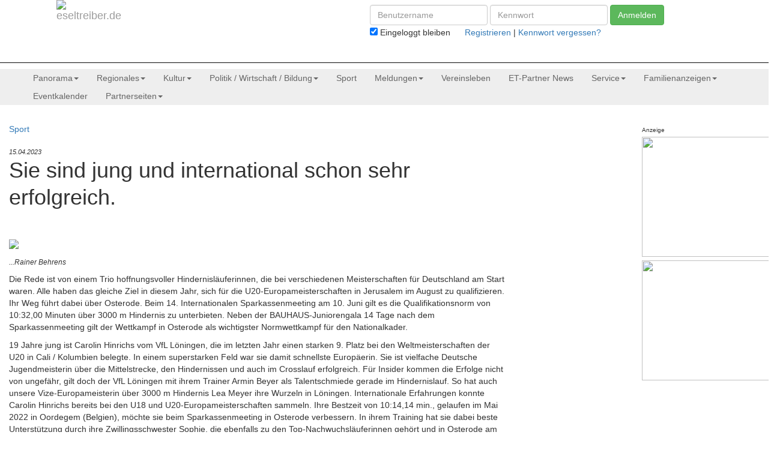

--- FILE ---
content_type: text/html; charset=UTF-8
request_url: https://www.eseltreiber.de/gehe/produkte/nutzen.php?pg=abo&id=21116
body_size: 5596
content:
<!doctype html>
<html xmlns="http://www.w3.org/1999/xhtml" lang="de"><!-- InstanceBegin template="/Templates/Standard.dwt.php" codeOutsideHTMLIsLocked="false" -->
<head>
<meta http-equiv="X-UA-Compatible" content="IE=edge" />
<meta name="viewport" content="width=device-width, initial-scale=1" />
<meta http-equiv="Content-Type" content="text/html; charset=utf-8" />
<!-- InstanceBeginEditable name="doctitle" -->
<title>
Der Eseltreiber - Sie sind jung und international schon sehr erfolgreich.&nbsp;</title>
<link href="/includes/lightbox/css/lightbox.css" rel="stylesheet"/>
<!-- InstanceEndEditable -->
<!-- InstanceBeginEditable name="head" -->
<!-- InstanceEndEditable -->
<script>	
	function ein_ausblenden(element)  {
		if(document.getElementById(element).style.display == 'none')  {
  			document.getElementById(element).style.display = 'block';
		}
 		else  {
       		document.getElementById(element).style.display = 'none';
		}
	}	
</script>
<script>
  window.cookieconsent_options = {
  message: 'Diese Website nutzt Cookies, um bestmögliche Funktionalität bieten zu können.',
  dismiss: 'Ok, verstanden',
  learnMore: 'Mehr Infos',
  link: '',
  theme: 'light-floating'
 };
</script>
<script src="/js/cookiehinweis.js"></script>
<!-- Bootstrap core CSS -->
<link href="/css/bootstrap.min.css" rel="stylesheet" />
<!-- IE10 viewport hack for Surface/desktop Windows 8 bug -->
<link href="/css/ie10-viewport-bug-workaround.css" rel="stylesheet" />
<!-- Custom styles for this template -->
<link href="/css/jumbotron.css" rel="stylesheet" />
<!-- Just for debugging purposes. Don't actually copy these 2 lines! -->
<!--[if lt IE 9]><script src="../../assets/js/ie8-responsive-file-warning.js"></script><![endif]-->
<script src="/js/ie-emulation-modes-warning.js"></script>
<!-- HTML5 shim and Respond.js for IE8 support of HTML5 elements and media queries -->
<!--[if lt IE 9]>
      <script src="https://oss.maxcdn.com/html5shiv/3.7.2/html5shiv.min.js"></script>
      <script src="https://oss.maxcdn.com/respond/1.4.2/respond.min.js"></script>
    <![endif]-->
<link href="../../et.css" rel="stylesheet" type="text/css" />
<!-- InstanceBeginEditable name="ZusatzCSS" --><!-- InstanceEndEditable -->
</head>

<body>

<div id="content">
  <nav class="navbar navbar-inverse navbar-static-top">
    <div class="container">
      <div class="navbar-header">
        <button type="button" class="navbar-toggle collapsed" data-toggle="collapse" data-target="#navbar" aria-expanded="false" aria-controls="navbar"> <span class="sr-only">Men&uuml; anzeigen</span> <span class="icon-bar"></span> <span class="icon-bar"></span> <span class="icon-bar"></span> </button><!-- #BeginLibraryItem "/Library/Kopfgrafik.lbi" -->
		<a class="navbar-brand" href="/index.php" style="width:80%">
				<picture>
					<source media="(min-width: 640px)" srcset="https://www.eseltreiber.de/grafik/kopf.gif 1x"><source media="(min-width: 0px)" srcset="https://www.eseltreiber.de/grafik/kopf.gif 1x" alt="eseltreiber.de">			<img src="https://www.eseltreiber.de/grafik/kopf.gif" alt="eseltreiber.de">
				</picture>
		</a><!-- #EndLibraryItem --></div>
              <div id="navbar" class="navbar-collapse collapse">
        <form name="einloggen" method="POST" action="/gehe/produkte/nutzen.php" class="navbar-form navbar-right">
						<div class="form-group">
							<input type="text" name="Benutzername" placeholder="Benutzername" class="form-control">
						</div>
						<div class="form-group">
							<input type="password" name="Kennwort" placeholder="Kennwort" class="form-control">
						</div><input type="hidden" name="pg" value="abo">
<input type="hidden" name="id" value="21116">
<button type="submit" class="btn btn-success">Anmelden</button><br />
					 <input type="checkbox" name="Eingeloggt_bleiben" value="-1" checked="checked"> Eingeloggt bleiben&nbsp;&nbsp;&nbsp;&nbsp;&nbsp;&nbsp;<a href="/gehe/registrieren">Registrieren</a> | <a href="/gehe/kennwort_vergessen">Kennwort vergessen?</a></form>      </div>
      <!--/.navbar-collapse --> 
    </div>
  </nav>
  <div class="jumbotron"><div id="navbar" class="navbar-inverse"><!-- InstanceBeginEditable name="Menü" --><!-- #BeginLibraryItem "/Library/Menü ET.lbi" --><ul style="display: block; position:static; background:none; border: none; list-style-type:none; list-style-image: none;"><li class="dropdown" style="float: left; padding: 5px 15px; color: #666;"><a href="/index.php?RID=26" class="dropdown-toggle rubrikenmenue" data-toggle="dropdown" role="button" aria-haspopup="true" aria-expanded="false" style=" color: #666;">Panorama<span class="caret"></span></a><ul class="dropdown-menu"><li class="dropdown"><a href="/index.php?RID=26" style="font-weight: bold">Panorama</a></li><li><a href="/index.php?RID=125">Ausflugsziele</a></li>
<li><a href="/index.php?RID=123">Natur</a></li>
<li><a href="/index.php?RID=143">Aus unseren Fotoarchiven</a></li>
</ul></li>
<li class="dropdown" style="float: left; padding: 5px 15px; color: #666;"><a href="/index.php?RID=13" class="dropdown-toggle rubrikenmenue" data-toggle="dropdown" role="button" aria-haspopup="true" aria-expanded="false" style=" color: #666;">Regionales<span class="caret"></span></a><ul class="dropdown-menu"><li class="dropdown"><a href="/index.php?RID=13" style="font-weight: bold">Regionales</a></li><li class="dropdown-submenu"><a href="/index.php?RID=15">Stadt Osterode</a><ul class="dropdown-menu"><li><a href="/index.php?RID=64">Dorste</a></li>
<li><a href="/index.php?RID=66">Freiheit</a></li>
<li><a href="/index.php?RID=37">Förste/Nienstedt</a></li>
<li><a href="/index.php?RID=72">LaPeKa</a></li>
<li><a href="/index.php?RID=41">Lerbach</a></li>
<li><a href="/index.php?RID=42">Marke</a></li>
<li><a href="/index.php?RID=18">Osterode</a></li>
<li><a href="/index.php?RID=68">Riefensbeek-Kamschlacken</a></li>
<li><a href="/index.php?RID=44">Schwiegershausen</a></li>
<li><a href="/index.php?RID=69">Ührde</a></li>
</ul></li>
<li class="dropdown-submenu"><a href="/index.php?RID=47">Stadt Bad Lauterberg</a><ul class="dropdown-menu"><li><a href="/index.php?RID=86">Bad Lauterberg</a></li>
<li><a href="/index.php?RID=88">Barbis</a></li>
</ul></li>
<li class="dropdown-submenu"><a href="/index.php?RID=48">Bad Sachsa / Walkenried</a><ul class="dropdown-menu"><li><a href="/index.php?RID=49">Walkenried</a></li>
<li><a href="/index.php?RID=50">Zorge</a></li>
</ul></li>
<li class="dropdown-submenu"><a href="/index.php?RID=90">Stadt Herzberg</a><ul class="dropdown-menu"><li><a href="/index.php?RID=89">Herzberg</a></li>
<li><a href="/index.php?RID=93">Scharzfeld</a></li>
</ul></li>
<li class="dropdown-submenu"><a href="/index.php?RID=91">Gem. Bad Grund</a><ul class="dropdown-menu"><li><a href="/index.php?RID=97">Bad Grund</a></li>
<li><a href="/index.php?RID=98">Badenhausen</a></li>
<li><a href="/index.php?RID=99">Eisdorf</a></li>
<li><a href="/index.php?RID=100">Gittelde/Teichhütte</a></li>
<li><a href="/index.php?RID=101">Willensen</a></li>
<li><a href="/index.php?RID=102">Windhausen</a></li>
</ul></li>
<li class="dropdown-submenu"><a href="/index.php?RID=92">SG Hattorf</a><ul class="dropdown-menu"><li><a href="/index.php?RID=105">Elbingerode</a></li>
<li><a href="/index.php?RID=103">Hattorf</a></li>
<li><a href="/index.php?RID=104">Hörden</a></li>
<li><a href="/index.php?RID=106">Wulften</a></li>
</ul></li>
<li><a href="/index.php?RID=108">Harz</a></li>
<li><a href="/index.php?RID=109">LK/Stadt Göttingen</a></li>
</ul></li>
<li class="dropdown" style="float: left; padding: 5px 15px; color: #666;"><a href="/index.php?RID=107" class="dropdown-toggle rubrikenmenue" data-toggle="dropdown" role="button" aria-haspopup="true" aria-expanded="false" style=" color: #666;">Kultur<span class="caret"></span></a><ul class="dropdown-menu"><li class="dropdown"><a href="/index.php?RID=107" style="font-weight: bold">Kultur</a></li><li class="dropdown-submenu"><a href="/index.php?RID=112">Federkiel</a><ul class="dropdown-menu"><li><a href="/index.php?RID=117">Das Sanatorium</a></li>
<li><a href="/index.php?RID=120">Gedichte aus der Region</a></li>
<li><a href="/index.php?RID=135">Flugzeuggeschichten</a></li>
<li><a href="/index.php?RID=142">Satire</a></li>
</ul></li>
<li><a href="/index.php?RID=124">Rezensionen</a></li>
<li><a href="/index.php?RID=122">Vorgemerkt</a></li>
<li><a href="/index.php?RID=128">DKKD 2019</a></li>
<li><a href="/index.php?RID=145">LAGA Bad Gandersheim 2023</a></li>
</ul></li>
<li class="dropdown" style="float: left; padding: 5px 15px; color: #666;"><a href="/index.php?RID=17" class="dropdown-toggle rubrikenmenue" data-toggle="dropdown" role="button" aria-haspopup="true" aria-expanded="false" style=" color: #666;">Politik / Wirtschaft / Bildung<span class="caret"></span></a><ul class="dropdown-menu"><li class="dropdown"><a href="/index.php?RID=17" style="font-weight: bold">Politik / Wirtschaft / Bildung</a></li><li><a href="/index.php?RID=127">Politik</a></li>
<li><a href="/index.php?RID=126">Wirtschaft</a></li>
<li class="dropdown-submenu"><a href="/index.php?RID=129">Bildung</a><ul class="dropdown-menu"><li><a href="/index.php?RID=134">EDF Foundation</a></li>
</ul></li>
</ul></li>
<li style="float: left; padding: 5px 15px; text-decoration: none;"><a href="/index.php?RID=9" style=" color: #666;" class="rubrikenmenue">Sport</a></li>
<li class="dropdown" style="float: left; padding: 5px 15px; color: #666;"><a href="/index.php?RID=77" class="dropdown-toggle rubrikenmenue" data-toggle="dropdown" role="button" aria-haspopup="true" aria-expanded="false" style=" color: #666;">Meldungen<span class="caret"></span></a><ul class="dropdown-menu"><li class="dropdown"><a href="/index.php?RID=77" style="font-weight: bold">Meldungen</a></li><li><a href="/index.php?RID=110">Städtische Meldung</a></li>
<li><a href="/index.php?RID=111">Kreis Meldung</a></li>
<li><a href="/index.php?RID=78">Feuerwehr</a></li>
<li><a href="/index.php?RID=79">Polizei</a></li>
<li><a href="/index.php?RID=119">Sonstige</a></li>
</ul></li>
<li style="float: left; padding: 5px 15px; text-decoration: none;"><a href="/index.php?RID=56" style=" color: #666;" class="rubrikenmenue">Vereinsleben</a></li>
<li style="float: left; padding: 5px 15px; text-decoration: none;"><a href="/index.php?RID=121" style=" color: #666;" class="rubrikenmenue">ET-Partner News</a></li>
<li class="dropdown" style="float: left; padding: 5px 15px; color: #666;"><a href="/index.php?RID=57" class="dropdown-toggle rubrikenmenue" data-toggle="dropdown" role="button" aria-haspopup="true" aria-expanded="false" style=" color: #666;">Service<span class="caret"></span></a><ul class="dropdown-menu"><li class="dropdown"><a href="/index.php?RID=57" style="font-weight: bold">Service</a></li><li><a href="/index.php?RID=132">Tipps & Tricks</a></li>
<li class="dropdown-submenu"><a href="/index.php?RID=133">Rezepte</a><ul class="dropdown-menu"><li><a href="/index.php?RID=141">Weihnachtsgebäck</a></li>
</ul></li>
<li><a href="/index.php?RID=113">Kleinanzeigen</a></li>
<li><a href="/index.php?RID=118">Leserbriefe</a></li>
<li><a href="/index.php?RID=114">Eseltreiber FAQs</a></li>
</ul></li>
<li class="dropdown" style="float: left; padding: 5px 15px; color: #666;"><a href="/index.php?RID=23" class="dropdown-toggle rubrikenmenue" data-toggle="dropdown" role="button" aria-haspopup="true" aria-expanded="false" style=" color: #666;">Familienanzeigen<span class="caret"></span></a><ul class="dropdown-menu"><li class="dropdown"><a href="/index.php?RID=23" style="font-weight: bold">Familienanzeigen</a></li><li><a href="/index.php?RID=53">Hochzeiten</a></li>
<li><a href="/index.php?RID=54">Traueranzeigen</a></li>
<li><a href="/index.php?RID=55">Diverses</a></li>
</ul></li>
<li style="float: left; padding: 5px 15px; text-decoration: none;"><a href="/kalender/index.php" style="color: #666;" class="rubrikenmenue">Eventkalender</a></li><li class="dropdown" style="float: left; padding: 5px 15px; color: #666;"><a href="#" class="dropdown-toggle rubrikenmenue" data-toggle="dropdown" role="button" aria-haspopup="true" aria-expanded="false" style=" color: #666;">Partnerseiten<span class="caret"></span></a><ul class="dropdown-menu"><li><a href="/partner/?PID=19">ALOHA Aqualand</a></li><li><a href="/partner/?PID=23">der-wilde-guenter.de</a></li><li><a href="/partner/?PID=6">Die Werkstatt</a></li><li><a href="/partner/?PID=-1">Eseltreiber</a></li><li><a href="/partner/?PID=21">Ferienwohnung Otto</a></li><li><a href="/partner/?PID=20">Harz-Weser-Werke</a></li><li><a href="/partner/?PID=5">Kreiswohnbau</a></li><li><a href="/partner/?PID=3">Sparkasse Osterode am Harz</a></li><li><a href="/partner/?PID=4">Sparkassenmeeting</a></li><li><a href="/partner/?PID=9">Stadthalle Osterode</a></li><li><a href="/partner/?PID=12">VHS Göttingen/Osterode</a></li><li><a href="/partner/?PID=17">Volksbank im Harz</a></li></ul></li>
</ul><!-- #EndLibraryItem --><!-- InstanceEndEditable --></div>
       
    <div class="container-fluid">      <!-- InstanceBeginEditable name="Jumbotron" --><!-- InstanceEndEditable --> </div>
  </div>
  <div class="container-fluid">
    <div class="row">
      <div class="col-md-8"><!-- InstanceBeginEditable name="Content" --><p><a href="/index.php?RID=9">Sport</a></p><p class="info_meldungstitel">15.04.2023</p><h1>Sie sind jung und international schon sehr erfolgreich.&nbsp;</h1>
<p><img src="/bildercache/meldungen/21116/Carolin-Hinrichs-Foto-Antonia-Beyer_719px.jpg" vspace="5"><br /></p><h6><em>...Rainer Behrens</em></h6>
<p>Die Rede ist von einem Trio hoffnungsvoller Hindernisl&auml;uferinnen, die bei verschiedenen Meisterschaften f&uuml;r Deutschland am Start waren. Alle haben das gleiche Ziel in diesem Jahr, sich f&uuml;r die U20-Europameisterschaften in Jerusalem im August zu qualifizieren. Ihr Weg f&uuml;hrt dabei &uuml;ber Osterode. Beim 14. Internationalen Sparkassenmeeting am 10. Juni gilt es die Qualifikationsnorm von 10:32,00 Minuten &uuml;ber 3000 m Hindernis zu unterbieten. Neben der BAUHAUS-Juniorengala 14 Tage nach dem Sparkassenmeeting gilt der Wettkampf in Osterode als wichtigster Normwettkampf f&uuml;r den Nationalkader.</p><p>19 Jahre jung ist Carolin Hinrichs vom VfL L&ouml;ningen, die im letzten Jahr einen starken 9. Platz bei den Weltmeisterschaften der U20 in Cali / Kolumbien belegte. In einem superstarken Feld war sie damit schnellste Europ&auml;erin. Sie ist vielfache Deutsche Jugendmeisterin &uuml;ber die Mittelstrecke, den Hindernissen und auch im Crosslauf erfolgreich. F&uuml;r Insider kommen die Erfolge nicht von ungef&auml;hr, gilt doch der VfL L&ouml;ningen mit ihrem Trainer Armin Beyer als Talentschmiede gerade im Hindernislauf. So hat auch unsere Vize-Europameisterin &uuml;ber 3000 m Hindernis Lea Meyer ihre Wurzeln in L&ouml;ningen. Internationale Erfahrungen konnte Carolin Hinrichs bereits bei den U18 und U20-Europameisterschaften sammeln. Ihre Bestzeit von 10:14,14 min., gelaufen im Mai 2022 in Oordegem (Belgien), m&ouml;chte sie beim Sparkassenmeeting in Osterode verbessern. In ihrem Training hat sie dabei beste Unterst&uuml;tzung durch ihre Zwillingsschwester Sophie, die ebenfalls zu den Top-Nachwuchsl&auml;uferinnen geh&ouml;rt und in Osterode am Start sein wird.</p>
<p>F&uuml;r den TSV Altenholz (Schleswig Holstein) startet Adia Budde, die Vize-Europameisterin der U18 im letzten Jahr in Jerusalem &uuml;ber 2000 m Hindernis. Nur geschlagen von Weltrekordlerin Jolanda Kallabis (der Harzkurier berichtete) kann sie auf ein Erfolgsjahr zur&uuml;ckblicken. Nach ihrer Silbermedaille gewann sie bei den Deutschen Jugendmeisterschaften in Ulm zun&auml;chst auf ihrer Spezialstrecke, um zwei Tage sp&auml;ter auch auf der Flachstrecke &uuml;ber 3000 m zu triumphieren. Mit ihren Bestzeiten von 6:28,55 min. &uuml;ber 2000 m Hindernis und 9:33,28 min. &uuml;ber 3000 m darf man sehr gespannt sein, zu welcher Leistung sie &uuml;ber 3000 m Hindernis f&auml;hig sein wird. Ihr Heimtrainer Karsten Ralfs wird sein Lauftalent sicherlich optimal vorbereitet an den Start schicken.</p>
<p>&bdquo;Dritte im Bunde&ldquo; ist Ronja Funck aus Walsrode, die f&uuml;r Hannover 96 startet. Die 18-j&auml;hrige konnte 2022 verletzungsbedingt keine Starts absolvieren. Bei den U20-Europameisterschaften 2021 &uuml;berzeugte sie mit einem starken 5. Platz als eine der j&uuml;ngsten Starterinnen &uuml;ber 3000 m Hindernis in 10:16,62 min., eine riesige &Uuml;berraschung! Sie gilt als K&auml;mpferin, die versucht immer dran zu bleiben. Beim Sparkassenmeeting wird sie nicht zu untersch&auml;tzen sein.</p>
<p>Dem Trio zeichnet Zielstrebigkeit im Training, Durchhalteverm&ouml;gen und ein gro&szlig;er Wille aus, um erfolgreich zu sein. Dazu passt, dass sie alle von einem Start mal bei den Olympischen Spielen tr&auml;umen. &nbsp;Das R&uuml;stzeug dazu haben sie, so der zust&auml;ndige Bundestrainer f&uuml;r den Hindernislauf Georg Lehrer. Er konnte sich im Trainingslager &uuml;ber Ostern in Zinnowitz selbst ein Bild davon machen, wo der Nationalkader zum Grundlagentraining versammelt war. Die Vorfreude auf den Start beim Int. Sparkassenmeeting in Osterode ist gro&szlig;, so &uuml;bermittelten sie Meeting-Organisator Rainer Behrens ein Foto mit dem Fingerhinweis auf den 10.06.2023. Eine nette Geste. Bei hoffentlich guten Bedingungen ist der Stadionrekord von 10:03,28 min. im Bereich des M&ouml;glichen. Es lohnt sich also, live dabei zu sein. &nbsp;</p>
<p>Weitere Infos zum 14. Int. Sparkassenmeeting finden sie unter www.sparkassenmeeting-lgosterode.de.</p><div class="row galerie" style="margin-top: 2em;"><div class="col-lg-3 col-md-4 col-sm-6 col-xs-12;">
<a name="76050"><a href="/bildercache/meldungen/21116/Budde,-Hinrichs,-Funck-Foto-privat_960px.jpg" rel="lightbox[Galerie]" title=" v.l.: Adia Budde, Carolin Hinrichs und Ronja Funck"><img src="/bildercache/meldungen/21116/Budde,-Hinrichs,-Funck-Foto-privat_135px.jpg" width="135" height="160"></a><br /> v.l.: Adia Budde, Carolin Hinrichs und Ronja Funck</div>
</div><!-- InstanceEndEditable --></div>
      <div class="col-md-2"><!-- InstanceBeginEditable name="Linke Spalte" -->
      <p>&nbsp;</p>
    <!-- InstanceEndEditable --></div>
      <div class="col-md-2"><!-- InstanceBeginEditable name="Rechte Spalte" -->
	  <span style="font-size:0.7em;">Anzeige</span><br /><a href="https://www.kreiswohnbau.de/" target="_blank"><img src="/bilder/werbekampagnen/53/KWB_220_neu.jpg" width="220" height="200" vspace="3px"/></a><br /><a href="https://www.sparkasse-osterode.de" target="_blank"><img src="/bilder/werbekampagnen/899/s_umweltbonus_eseltreiber_220.jpg" width="220" height="200" vspace="3px"/></a><br /><!-- InstanceEndEditable --> </div>
    </div>
  </div>
</div>
<footer class="footer">
  <div class="container-fluid">
    <div class="col-md-4">
    	
      <p>&copy; 2026<br /><strong>EDV-Medienverlag Lutz Pusecker</strong><br />
        Inh. Corina Bialek
</p>
      <p>Sültebreite 18<br />
        37520 Osterode am Harz
      </p>    </div>
    <div class="col-md-4"></div>
    <div class="col-md-4">
    <p><a href="https://www.eseltreiber.de/partner/?PID=-1&SID=57">Impressum</a><br /><a href="https://www.eseltreiber.de/partner/?PID=-1&SID=64">Datenschutzerkl&auml;rung</a><br /><a href="https://www.eseltreiber.de/partner/?PID=-1&SID=58">AGB</a></p></div>
  </div>
</footer>
<!-- Bootstrap core JavaScript
    ================================================== --> 
<!-- Placed at the end of the document so the pages load faster --> 
<script src="/js/jquery.min.js"></script> 
<script>window.jQuery || document.write('<script src="/js/vendor/jquery.min.js"><\/script>')</script> 
<script src="/js/bootstrap.min.js"></script> 
<!-- IE10 viewport hack for Surface/desktop Windows 8 bug  -->
<script src="/js/ie10-viewport-bug-workaround.js"></script>
<!-- InstanceBeginEditable name="Zusatzskripte" -->
<script src="/includes/lightbox/js/lightbox.js"></script>
<script>
    lightbox.option({
      'albumLabel': 'Bild %1 von %2',
      'wrapAround': true
    })

var row=$('.galerie');
$.each(row, function() {
    var maxh=0;
    $.each($(this).find('div[class^="col-"]'), function() {
        if($(this).height() > maxh)
            maxh=$(this).height();
    });
	maxh=maxh+10;
    $.each($(this).find('div[class^="col-"]'), function() {
        $(this).height(maxh);
    });
});
</script>

<!-- InstanceEndEditable -->
</body>
<!-- InstanceEnd --></html>
